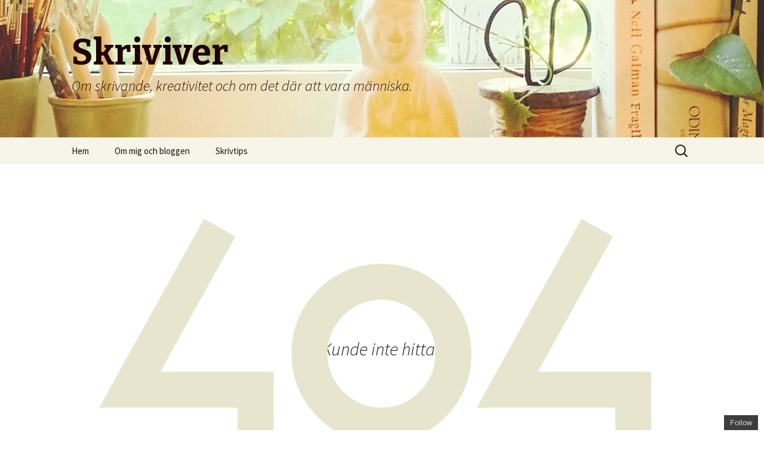

--- FILE ---
content_type: text/html; charset=UTF-8
request_url: http://www.skriviver.se/?page_id=9
body_size: 5873
content:
<!DOCTYPE html>
<!--[if IE 7]>
<html class="ie ie7" lang="sv-SE">
<![endif]-->
<!--[if IE 8]>
<html class="ie ie8" lang="sv-SE">
<![endif]-->
<!--[if !(IE 7) & !(IE 8)]><!-->
<html lang="sv-SE">
<!--<![endif]-->
<head>
	<meta charset="UTF-8">
	<meta name="viewport" content="width=device-width">
	<title>Sidan kunde inte hittas | Skriviver</title>
	<link rel="profile" href="http://gmpg.org/xfn/11">
	<link rel="pingback" href="http://www.skriviver.se/xmlrpc.php">
	<!--[if lt IE 9]>
	<script src="http://www.skriviver.se/wp-content/themes/twentythirteen/js/html5.js"></script>
	<![endif]-->
	<link rel='dns-prefetch' href='//s0.wp.com' />
<link rel='dns-prefetch' href='//secure.gravatar.com' />
<link rel='dns-prefetch' href='//fonts.googleapis.com' />
<link rel='dns-prefetch' href='//s.w.org' />
<link href='https://fonts.gstatic.com' crossorigin rel='preconnect' />
<link rel="alternate" type="application/rss+xml" title="Skriviver &raquo; flöde" href="http://www.skriviver.se/?feed=rss2" />
<link rel="alternate" type="application/rss+xml" title="Skriviver &raquo; kommentarsflöde" href="http://www.skriviver.se/?feed=comments-rss2" />
		<script type="text/javascript">
			window._wpemojiSettings = {"baseUrl":"https:\/\/s.w.org\/images\/core\/emoji\/12.0.0-1\/72x72\/","ext":".png","svgUrl":"https:\/\/s.w.org\/images\/core\/emoji\/12.0.0-1\/svg\/","svgExt":".svg","source":{"concatemoji":"http:\/\/www.skriviver.se\/wp-includes\/js\/wp-emoji-release.min.js?ver=5.3.20"}};
			!function(e,a,t){var n,r,o,i=a.createElement("canvas"),p=i.getContext&&i.getContext("2d");function s(e,t){var a=String.fromCharCode;p.clearRect(0,0,i.width,i.height),p.fillText(a.apply(this,e),0,0);e=i.toDataURL();return p.clearRect(0,0,i.width,i.height),p.fillText(a.apply(this,t),0,0),e===i.toDataURL()}function c(e){var t=a.createElement("script");t.src=e,t.defer=t.type="text/javascript",a.getElementsByTagName("head")[0].appendChild(t)}for(o=Array("flag","emoji"),t.supports={everything:!0,everythingExceptFlag:!0},r=0;r<o.length;r++)t.supports[o[r]]=function(e){if(!p||!p.fillText)return!1;switch(p.textBaseline="top",p.font="600 32px Arial",e){case"flag":return s([127987,65039,8205,9895,65039],[127987,65039,8203,9895,65039])?!1:!s([55356,56826,55356,56819],[55356,56826,8203,55356,56819])&&!s([55356,57332,56128,56423,56128,56418,56128,56421,56128,56430,56128,56423,56128,56447],[55356,57332,8203,56128,56423,8203,56128,56418,8203,56128,56421,8203,56128,56430,8203,56128,56423,8203,56128,56447]);case"emoji":return!s([55357,56424,55356,57342,8205,55358,56605,8205,55357,56424,55356,57340],[55357,56424,55356,57342,8203,55358,56605,8203,55357,56424,55356,57340])}return!1}(o[r]),t.supports.everything=t.supports.everything&&t.supports[o[r]],"flag"!==o[r]&&(t.supports.everythingExceptFlag=t.supports.everythingExceptFlag&&t.supports[o[r]]);t.supports.everythingExceptFlag=t.supports.everythingExceptFlag&&!t.supports.flag,t.DOMReady=!1,t.readyCallback=function(){t.DOMReady=!0},t.supports.everything||(n=function(){t.readyCallback()},a.addEventListener?(a.addEventListener("DOMContentLoaded",n,!1),e.addEventListener("load",n,!1)):(e.attachEvent("onload",n),a.attachEvent("onreadystatechange",function(){"complete"===a.readyState&&t.readyCallback()})),(n=t.source||{}).concatemoji?c(n.concatemoji):n.wpemoji&&n.twemoji&&(c(n.twemoji),c(n.wpemoji)))}(window,document,window._wpemojiSettings);
		</script>
		<style type="text/css">
img.wp-smiley,
img.emoji {
	display: inline !important;
	border: none !important;
	box-shadow: none !important;
	height: 1em !important;
	width: 1em !important;
	margin: 0 .07em !important;
	vertical-align: -0.1em !important;
	background: none !important;
	padding: 0 !important;
}
</style>
	<link rel='stylesheet' id='sb_instagram_styles-css'  href='http://www.skriviver.se/wp-content/plugins/instagram-feed/css/sb-instagram-2-1.min.css?ver=2.1.4' type='text/css' media='all' />
<link rel='stylesheet' id='wp-block-library-css'  href='http://www.skriviver.se/wp-includes/css/dist/block-library/style.min.css?ver=5.3.20' type='text/css' media='all' />
<link rel='stylesheet' id='twentythirteen-fonts-css'  href='https://fonts.googleapis.com/css?family=Source+Sans+Pro%3A300%2C400%2C700%2C300italic%2C400italic%2C700italic%7CBitter%3A400%2C700&#038;subset=latin%2Clatin-ext' type='text/css' media='all' />
<link rel='stylesheet' id='genericons-css'  href='http://www.skriviver.se/wp-content/plugins/jetpack/_inc/genericons/genericons/genericons.css?ver=3.1' type='text/css' media='all' />
<link rel='stylesheet' id='twentythirteen-style-css'  href='http://www.skriviver.se/wp-content/themes/twentythirteen/style.css?ver=2013-07-18' type='text/css' media='all' />
<!--[if lt IE 9]>
<link rel='stylesheet' id='twentythirteen-ie-css'  href='http://www.skriviver.se/wp-content/themes/twentythirteen/css/ie.css?ver=2013-07-18' type='text/css' media='all' />
<![endif]-->
<link rel='stylesheet' id='jetpack_css-css'  href='http://www.skriviver.se/wp-content/plugins/jetpack/css/jetpack.css?ver=8.0.3' type='text/css' media='all' />
<script type='text/javascript' src='http://www.skriviver.se/wp-includes/js/jquery/jquery.js?ver=1.12.4-wp'></script>
<script type='text/javascript' src='http://www.skriviver.se/wp-includes/js/jquery/jquery-migrate.min.js?ver=1.4.1'></script>
<script type='text/javascript' src='http://www.skriviver.se/wp-content/plugins/jetpack/_inc/build/postmessage.min.js?ver=8.0.3'></script>
<script type='text/javascript' src='http://www.skriviver.se/wp-content/plugins/jetpack/_inc/build/jquery.jetpack-resize.min.js?ver=8.0.3'></script>
<link rel='https://api.w.org/' href='http://www.skriviver.se/index.php?rest_route=/' />
<link rel="EditURI" type="application/rsd+xml" title="RSD" href="http://www.skriviver.se/xmlrpc.php?rsd" />
<link rel="wlwmanifest" type="application/wlwmanifest+xml" href="http://www.skriviver.se/wp-includes/wlwmanifest.xml" /> 
<meta name="generator" content="WordPress 5.3.20" />

<link rel='dns-prefetch' href='//v0.wordpress.com'/>
<link rel='dns-prefetch' href='//widgets.wp.com'/>
<link rel='dns-prefetch' href='//s0.wp.com'/>
<link rel='dns-prefetch' href='//0.gravatar.com'/>
<link rel='dns-prefetch' href='//1.gravatar.com'/>
<link rel='dns-prefetch' href='//2.gravatar.com'/>
<link rel='dns-prefetch' href='//i0.wp.com'/>
<link rel='dns-prefetch' href='//i1.wp.com'/>
<link rel='dns-prefetch' href='//i2.wp.com'/>
<link rel='dns-prefetch' href='//jetpack.wordpress.com'/>
<link rel='dns-prefetch' href='//s1.wp.com'/>
<link rel='dns-prefetch' href='//s2.wp.com'/>
<link rel='dns-prefetch' href='//public-api.wordpress.com'/>
<style type='text/css'>img#wpstats{display:none}</style><style type="text/css">.recentcomments a{display:inline !important;padding:0 !important;margin:0 !important;}</style>	<style type="text/css" id="twentythirteen-header-css">
			.site-header {
			background: url(http://www.skriviver.se/wp-content/uploads/2015/10/cropped-IMG_20151013_2328421.jpg) no-repeat scroll top;
			background-size: 1600px auto;
		}
		@media (max-width: 767px) {
			.site-header {
				background-size: 768px auto;
			}
		}
		@media (max-width: 359px) {
			.site-header {
				background-size: 360px auto;
			}
		}
			.site-title,
		.site-description {
			color: #210108;
		}
		</style>
				<style type="text/css" id="wp-custom-css">
				/*
Du kan lägga till din egen CSS här.

Tryck på hjälpikonen ovan för att lära dig mer.
*/

			</style>
		</head>

<body class="error404 single-author">
	<div id="page" class="hfeed site">
		<header id="masthead" class="site-header" role="banner">
			<a class="home-link" href="http://www.skriviver.se/" title="Skriviver" rel="home">
				<h1 class="site-title">Skriviver</h1>
				<h2 class="site-description">Om skrivande, kreativitet och om det där att vara människa.</h2>
			</a>

			<div id="navbar" class="navbar">
				<nav id="site-navigation" class="navigation main-navigation" role="navigation">
					<button class="menu-toggle">Meny</button>
					<a class="screen-reader-text skip-link" href="#content" title="Hoppa till innehåll">Hoppa till innehåll</a>
					<div class="menu-meny-1-container"><ul id="primary-menu" class="nav-menu"><li id="menu-item-49" class="menu-item menu-item-type-custom menu-item-object-custom menu-item-home menu-item-49"><a href="http://www.skriviver.se/">Hem</a></li>
<li id="menu-item-51" class="menu-item menu-item-type-post_type menu-item-object-page menu-item-51"><a href="http://www.skriviver.se/?page_id=9">Om mig och bloggen</a></li>
<li id="menu-item-311" class="menu-item menu-item-type-post_type menu-item-object-page menu-item-311"><a href="http://www.skriviver.se/?page_id=308">Skrivtips</a></li>
</ul></div>					<form role="search" method="get" class="search-form" action="http://www.skriviver.se/">
				<label>
					<span class="screen-reader-text">Sök efter:</span>
					<input type="search" class="search-field" placeholder="Sök &hellip;" value="" name="s" />
				</label>
				<input type="submit" class="search-submit" value="Sök" />
			</form>				</nav><!-- #site-navigation -->
			</div><!-- #navbar -->
		</header><!-- #masthead -->

		<div id="main" class="site-main">

	<div id="primary" class="content-area">
		<div id="content" class="site-content" role="main">

			<header class="page-header">
				<h1 class="page-title">Kunde inte hittas</h1>
			</header>

			<div class="page-wrapper">
				<div class="page-content">
					<h2>Det här var ju lite pinsamt, inte sant?</h2>
					<p>Det verkar som inget kunde hittas för denna plats. Vill du kanske försöka med en sökning?</p>

					<form role="search" method="get" class="search-form" action="http://www.skriviver.se/">
				<label>
					<span class="screen-reader-text">Sök efter:</span>
					<input type="search" class="search-field" placeholder="Sök &hellip;" value="" name="s" />
				</label>
				<input type="submit" class="search-submit" value="Sök" />
			</form>				</div><!-- .page-content -->
			</div><!-- .page-wrapper -->

		</div><!-- #content -->
	</div><!-- #primary -->


		</div><!-- #main -->
		<footer id="colophon" class="site-footer" role="contentinfo">
				<div id="secondary" class="sidebar-container" role="complementary">
		<div class="widget-area">
			<aside id="archives-2" class="widget widget_archive"><h3 class="widget-title">Arkiv</h3>		<ul>
				<li><a href='http://www.skriviver.se/?m=201808'>augusti 2018</a></li>
	<li><a href='http://www.skriviver.se/?m=201712'>december 2017</a></li>
	<li><a href='http://www.skriviver.se/?m=201711'>november 2017</a></li>
	<li><a href='http://www.skriviver.se/?m=201708'>augusti 2017</a></li>
	<li><a href='http://www.skriviver.se/?m=201705'>maj 2017</a></li>
	<li><a href='http://www.skriviver.se/?m=201704'>april 2017</a></li>
	<li><a href='http://www.skriviver.se/?m=201703'>mars 2017</a></li>
	<li><a href='http://www.skriviver.se/?m=201702'>februari 2017</a></li>
	<li><a href='http://www.skriviver.se/?m=201701'>januari 2017</a></li>
	<li><a href='http://www.skriviver.se/?m=201611'>november 2016</a></li>
	<li><a href='http://www.skriviver.se/?m=201610'>oktober 2016</a></li>
	<li><a href='http://www.skriviver.se/?m=201609'>september 2016</a></li>
	<li><a href='http://www.skriviver.se/?m=201608'>augusti 2016</a></li>
	<li><a href='http://www.skriviver.se/?m=201607'>juli 2016</a></li>
	<li><a href='http://www.skriviver.se/?m=201606'>juni 2016</a></li>
	<li><a href='http://www.skriviver.se/?m=201605'>maj 2016</a></li>
	<li><a href='http://www.skriviver.se/?m=201604'>april 2016</a></li>
	<li><a href='http://www.skriviver.se/?m=201603'>mars 2016</a></li>
	<li><a href='http://www.skriviver.se/?m=201602'>februari 2016</a></li>
	<li><a href='http://www.skriviver.se/?m=201601'>januari 2016</a></li>
	<li><a href='http://www.skriviver.se/?m=201512'>december 2015</a></li>
	<li><a href='http://www.skriviver.se/?m=201511'>november 2015</a></li>
	<li><a href='http://www.skriviver.se/?m=201510'>oktober 2015</a></li>
	<li><a href='http://www.skriviver.se/?m=201509'>september 2015</a></li>
	<li><a href='http://www.skriviver.se/?m=201508'>augusti 2015</a></li>
	<li><a href='http://www.skriviver.se/?m=201507'>juli 2015</a></li>
	<li><a href='http://www.skriviver.se/?m=201506'>juni 2015</a></li>
	<li><a href='http://www.skriviver.se/?m=201505'>maj 2015</a></li>
	<li><a href='http://www.skriviver.se/?m=201504'>april 2015</a></li>
	<li><a href='http://www.skriviver.se/?m=201503'>mars 2015</a></li>
	<li><a href='http://www.skriviver.se/?m=201502'>februari 2015</a></li>
	<li><a href='http://www.skriviver.se/?m=201501'>januari 2015</a></li>
	<li><a href='http://www.skriviver.se/?m=201412'>december 2014</a></li>
	<li><a href='http://www.skriviver.se/?m=201411'>november 2014</a></li>
	<li><a href='http://www.skriviver.se/?m=201409'>september 2014</a></li>
	<li><a href='http://www.skriviver.se/?m=201408'>augusti 2014</a></li>
	<li><a href='http://www.skriviver.se/?m=201407'>juli 2014</a></li>
	<li><a href='http://www.skriviver.se/?m=201406'>juni 2014</a></li>
		</ul>
			</aside><aside id="meta-2" class="widget widget_meta"><h3 class="widget-title"> </h3>			<ul>
						<li><a href="http://www.skriviver.se/wp-login.php">Logga in</a></li>
			<li><a href="http://www.skriviver.se/?feed=rss2">Flöde för inlägg</a></li>
			<li><a href="http://www.skriviver.se/?feed=comments-rss2">Flöde för kommentarer</a></li>
			<li><a href="https://wordpress.org/">WordPress.org</a></li>			</ul>
			</aside>		</div><!-- .widget-area -->
	</div><!-- #secondary -->

			<div class="site-info">
								<a href="https://wordpress.org/">Drivs med WordPress</a>
			</div><!-- .site-info -->
		</footer><!-- #colophon -->
	</div><!-- #page -->

	
<style type="text/css" media="screen">
    @import url('https://fonts.googleapis.com/css?family=Bellefair|Fresca|Lato|Lobster|Merriweather|Montserrat|Quicksand|Roboto|Bree+Serif|Lemonada|Pacifico');

    #bit, #bit * {} #bit {
        bottom: -300px;
        font: 13px "", "Helvetica Neue", sans-serif;
        position: fixed;
        right: 10px;
        z-index: 999999;
        width: 230px;
        cursor: pointer;
    }

    .loggedout-follow-typekit {
        margin-right: 4.5em;
    }

    #bit a.bsub {
        background-color: #333333;
        opacity: 0.95;
        font: 13px "", "Helvetica Neue", sans-serif;
        border: 0 none;
        color: #CCCCCC;
        display: block;
        float: right;
        letter-spacing: normal;
        outline-style: none;
        outline-width: 0;
        overflow: hidden;
        padding: 5px 10px;
        text-decoration: none !important;
    }

    #bit a.bsub {
        border-radius: 0px 0px 0 0;
    }

    #bit a:hover span, #bit a.bsub.open span {
        color: #FFFFFF !important;
    }

    #bit a.bsub.open {
        background-color: #333333;
        opacity: 0.95;
    }
    
    #bitsubscribe {
        background: #464646;
        border-radius: 0px 0 0 0;
        color: #FFFFFF;
        margin-top: 27px;
        padding: 15px;
        width: 200px;
        float: right;
        margin-top: 0;
        opacity: 0.95;
    }
    
    #bitsubscribe div {
        overflow: hidden;
    }

    #bit h3, #bit #bitsubscribe h3 {
        color: #FFFFFF;
        font: 13px "", "Helvetica Neue", sans-serif;
        margin: 0 0 0.5em !important;
        text-align: left;
    }

    #bit #bitsubscribe p {
        color: #FFFFFF;
        font: 13px "", "Helvetica Neue", sans-serif;
        margin: 0 0 1em;
    }

    #bitsubscribe p a {
        margin: 20px 0 0;
    }

    #bitsubscribe input[type="submit"] {
        font: 13px "", "Helvetica Neue", sans-serif;
        background-color: #282828;
        border: none;
        color: #FFF;
        text-decoration: none;
        cursor: pointer;
        border-radius: 3px;
        width: 100%;
        height: 30px;
        margin: .2em .1em;
        font-weight: 700;
        -webkit-font-smoothing: antialiased;
        -moz-osx-font-smoothing: grayscale;
        padding: 0.5em 1.3em;

    }

    #bitsubscribe input[type="submit"]:hover {
        color: #464646;
        text-decoration: none;
    }

    #bitsubscribe input[type="submit"]:active {
        color: #AAAAAA;
        text-decoration: none;
    }

    #bitsubscribe input[type="text"] {
        border: 0px;
        font: 13px "", "Helvetica Neue", sans-serif;
        padding: 5px;
        border: none;
        border-bottom: solid 2px #c9c9c9;
        transition: border 0.3s;
        border-bottom: solid 2px #969696;
    }

    #bitsubscribe input[type="text"]::placeholder {
        color: #A6A6A6;
    }

    #bitsubscribe.open {
        display: block;
    }

    #bsub-subscribe-button {
        margin: 0 auto;
        text-align: center;
    }

    #bitsubscribe #bsub-credit {
        border-top: 1px solid #3C3C3C;
        font: 13px "", "Helvetica Neue", sans-serif;
        margin: 0 0 -15px;
        padding: 7px 0;
        text-align: center;
    }

    #bitsubscribe #bsub-credit a {
        background: none repeat scroll 0 0 transparent;
        color: #AAAAAA;
        text-decoration: none;
    }

    #bitsubscribe #bsub-credit a:hover {
        background: none repeat scroll 0 0 transparent;
        opacity: 0.95;
        color: #FFFFFF;
    }
</style>

<script type="text/javascript" charset="utf-8">
    jQuery.extend(jQuery.easing, {
        easeOutCubic: function(x, t, b, c, d) {
            return c * ((t = t / d - 1) * t * t + 1) + b;
        }
    });
    jQuery(document).ready(function() {
        var isopen = false,
            bitHeight = jQuery('#bitsubscribe').height();
        setTimeout(function() {
            jQuery('#bit').animate({
                bottom: '-' + bitHeight - 30 + 'px'
            }, 200);
        }, 300);
        jQuery('#bit a.bsub').click(function() {
            if (!isopen) {
                isopen = true;
                jQuery('#bit a.bsub').addClass('open');
                jQuery('#bit #bitsubscribe').addClass('open');
                jQuery('#bit').stop();
                jQuery('#bit').animate({
                    bottom: '0px'
                }, {
                    duration: 400,
                    easing: "easeOutCubic"
                });
            } else {
                isopen = false;
                jQuery('#bit').stop();
                jQuery('#bit').animate({
                    bottom: '-' + bitHeight - 30 + 'px'
                }, 200, function() {
                    jQuery('#bit a.bsub').removeClass('open');
                    jQuery('#bit #bitsubscribe').removeClass('open');
                });
            }
        });
    });
</script>

<div id="bit" class=""> <a class="bsub"><span id='bsub-text'>Follow</span></a>
    <div id="bitsubscribe">
        <a name="subscribe-blog"></a>
        <form id="form" action="" method="post" accept-charset="utf-8" id="subscribe-blog">
        <p>
            Get the latest posts delivered to your mailbox:        </p>
        <p>
            <input type="text" name="email" placeholder="Email Address" id="subscribe-field" onclick="if ( this.value == 'Email Address' ) { this.value = ''; }" onblur="if ( this.value == '' ) { this.value = 'Email Address'; }" />
        </p>
        <p>
            <input type="hidden" name="action" value="subscribe" />
            <input type="hidden" name="source" value="" />
            <input type="hidden" name="sub-type" value="" />
            <input type="hidden" name="redirect_fragment" value="" />
            <input type="hidden" id="_wpnonce" name="_wpnonce" value="3ce3b222d8" />            <input type="submit" value="Sign up!" name="jetpack_subscriptions_widget" />
        </p>
        </form>

            </div>
</div>
<!-- Instagram Feed JS -->
<script type="text/javascript">
var sbiajaxurl = "http://www.skriviver.se/wp-admin/admin-ajax.php";
</script>
	<div style="display:none">
	</div>
<script type='text/javascript' src='http://www.skriviver.se/wp-content/plugins/jetpack/_inc/build/photon/photon.min.js?ver=20191001'></script>
<script type='text/javascript' src='https://s0.wp.com/wp-content/js/devicepx-jetpack.js?ver=202603'></script>
<script type='text/javascript' src='https://secure.gravatar.com/js/gprofiles.js?ver=2026Janaa'></script>
<script type='text/javascript'>
/* <![CDATA[ */
var WPGroHo = {"my_hash":""};
/* ]]> */
</script>
<script type='text/javascript' src='http://www.skriviver.se/wp-content/plugins/jetpack/modules/wpgroho.js?ver=5.3.20'></script>
<script type='text/javascript' src='http://www.skriviver.se/wp-includes/js/imagesloaded.min.js?ver=3.2.0'></script>
<script type='text/javascript' src='http://www.skriviver.se/wp-includes/js/masonry.min.js?ver=3.3.2'></script>
<script type='text/javascript' src='http://www.skriviver.se/wp-includes/js/jquery/jquery.masonry.min.js?ver=3.1.2b'></script>
<script type='text/javascript' src='http://www.skriviver.se/wp-content/themes/twentythirteen/js/functions.js?ver=20160717'></script>
<script type='text/javascript' src='http://www.skriviver.se/wp-content/plugins/jetpack/_inc/build/likes/queuehandler.min.js?ver=8.0.3'></script>
<script type='text/javascript' src='http://www.skriviver.se/wp-includes/js/wp-embed.min.js?ver=5.3.20'></script>
<script type='text/javascript' src='https://stats.wp.com/e-202603.js' async='async' defer='defer'></script>
<script type='text/javascript'>
	_stq = window._stq || [];
	_stq.push([ 'view', {v:'ext',j:'1:8.0.3',blog:'138279560',post:'0',tz:'1',srv:'www.skriviver.se'} ]);
	_stq.push([ 'clickTrackerInit', '138279560', '0' ]);
</script>
</body>
</html>